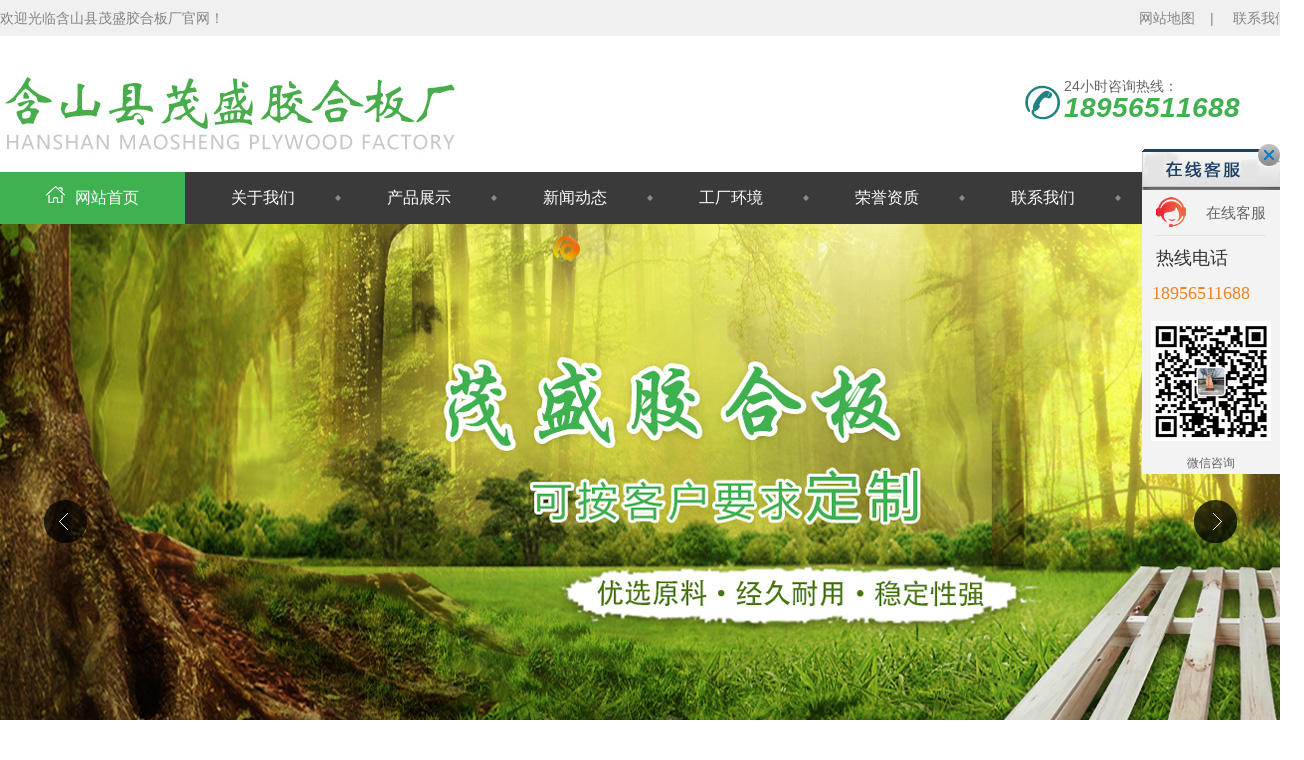

--- FILE ---
content_type: text/html
request_url: http://www.maoshengmy.com/news_detail/38876770.html
body_size: 164
content:
<script> window.location.href="/news/40.html";</script>

--- FILE ---
content_type: text/html
request_url: http://www.maoshengmy.com/news/40.html
body_size: 5532
content:
<!DOCTYPE html>
<html lang="zh-CN">
<head>
<meta charset="gb2312">
<meta name="renderer" content="webkit|ie-comp|ie-stand">
<meta http-equiv="X-UA-Compatible" content="IE=Edge">
<meta name="keywords" content="围板箱">
<meta name="description" content="企业在生产制造中的物品需要存放的时候就需要围板箱来进行操作，作为包装工具之一它能有效节约相应的空间，在很多行业里都是被使用着的，实用性比较强，因为生产制造离不了放置物品，杂乱的情况下就会比较麻烦，今天在这里我们就来聊聊围板箱的使用情况是怎样的。">
<title>围板箱的使用情况是怎样的 - 含山县茂盛胶合板厂</title>

<link href="/template/ms/css/reset.css" rel="stylesheet">

<link href="/template/ms/css/kind-editor-pub-reset.css" rel="stylesheet">

<script src="/template/ms/js/nsw.pc.min.js"></script>

<link href="/template/ms/css/586efb9282ce7ee73a719fb7.css" rel="stylesheet">

<script src="/template/ms/js/template-sub-domain.js"></script>

</head>

<body>
<div class="head">

<script type="text/javascript">
    try {
        var urlhash = window.location.hash;
        if (!urlhash.match("fromapp")) {
            if ((navigator.userAgent.match(/(iPhone|iPod|Android|ios|iPad)/i))) {
                window.location = window.location.href. replace("www.maoshengmy.com","www.maoshengmy.com/m");
            }
        }
    } 
    catch (err) {
    }
</script>
  <div class="site-nav">
    <div class="header"> 
	<span class="fr">
	
	<a href="/sitemap.xml" target="_blank" title="网站地图">网站地图</a>| 
	<a href="/contact/" >联系我们</a>
	</span>欢迎光临含山县茂盛胶合板厂官网！ </div>
  </div>

  <!--logo-->

  <div class="header">
    <div class="logo">
      <div class="tel fr"> 24小时咨询热线： <i>18956511688</i> </div>
      <h1 class="slide-left fl"><a href="/"><img alt="含山县茂盛胶合板厂" src="/template/ms/picture/14fc9de43a4cdfac18e2296ae2e26b5a.jpg" title="含山县茂盛胶合板厂"></a></h1>
      
    </div>
  </div>

  <!--导航栏-->

  <div class="nav">
    <div class="header menu">
      <ul>
        <li class="cur"><a href="/"><i>
		<img src="/template/ms/picture/home_icon.png"></i>网站首页</a></li>
        <li ><a href="/about/">关于我们</a>
          <div class="down">
            <ul>
		
              <li><a href="/about/">企业简介</a></li>
<li><a href="/about/about2.html">视频展示</a></li>
            </ul>
          </div>
        </li>		
	        <li ><a href="/supply/">产品展示</a>
          <div class="down">
            <ul>
	
              <li><a href="/tp/">托盘</a></li>
          	
              <li><a href="/mx/">木箱</a></li>
          	
              <li><a href="/bzb/">包装板</a></li>
          	
              <li><a href="/jhb/">胶合板</a></li>
          	
              <li><a href="/bzx/">包装箱</a></li>
          	
              <li><a href="/wbx/">围板箱</a></li>
          	
              <li><a href="/mtp/">木托盘</a></li>
          	
              <li><a href="/smtp/">实木托盘</a></li>
          	
              <li><a href="/ckmtp/">出口木托盘</a></li>
          	
              <li><a href="/mt/">木条</a></li>
          	
              <li><a href="/mbc/">木板材</a></li>
          	
              <li><a href="/jjb/">家具板</a></li>
          	
              <li><a href="/sfb/">沙发板</a></li>
          	
              <li><a href="/dcb/">多层板</a></li>
          	
              <li><a href="/ktb/">开条板</a></li>
          	
              <li><a href="/dpbhjhb/">单面漂白胶合板</a></li>
          	
              <li><a href="/dpthmhbzb/">单面桃花面包装板</a></li>
          	
              <li><a href="/jzmb/">建筑模板</a></li>
          	
              <li><a href="/sxbbz/">顺向包装板</a></li>
          	
            </ul>
          </div>
        </li>        
		
        <li ><a href="/news/">新闻动态</a>
          <div class="down">
            <ul>
		  
              <li><a href="/news/gsxw/">企业动态</a></li>
          	  
              <li><a href="/news/hyzx/">行业资讯</a></li>
          	  
              <li><a href="/news/cjwd/">常见问答</a></li>
          	
            </ul>
          </div>
        </li>
		
		<li ><a href="/cases/gahj/" >工厂环境</a> </li>
		<li ><a href="/cases/ryzz/" >荣誉资质</a> </li>
	  <li ><a href="/contact/" >联系我们</a> </li>
		<li ><a href="https://qr.1688.com/share.html?secret=y6v61oOR" target="_blank" rel="nofollow">阿里店铺</a> </li>
      </ul>
    </div>
  </div>
</div>

<link href="/template/ms/css/lanrenzhijia1.css" type="text/css" rel="stylesheet" />
 

<!-- 代码begin -->
<div class="flexslider">
	<ul class="slides"> 
		<li><img  src="/uploads/link/20240527031618.jpg" width=""/></li>

		<li><img  src="/uploads/link/20240527031624.jpg" width=""/></li>

	</ul>
</div>
<!-- 代码end -->


<!-- js调用部分begin -->

<script src="/template/ms/js/jquery.flexslider-min.js"></script>
<script>
$(function(){
	$('.flexslider').flexslider({
		directionNav: true,
		pauseOnAction: false
	});
});
</script>
<div class="clear"></div>
<div class="keywords">

  <div class="content">

    <p><b>热搜词：</b>
            <a href="http://www.maoshengmy.com" title="安徽托盘">安徽托盘</a>;
            <a href="http://www.maoshengmy.com" title="安徽木箱">安徽木箱</a>;
            <a href="http://www.maoshengmy.com" title="安徽包装板">安徽包装板</a></p>

    <div class="inp">
<form method="get" name="formsearch" id="formsearch" action="/seach/index.aspx">
	<input type='text' class="itext" name='k' id="keyword" value="请输入搜索关键词" />
	<input type="submit"  class="ibtn" id="s_btn" value="" />
</form>
<script type="text/javascript">
var input = $("#keyword");
input.focus(function(){
	if($(this).val() == '请输入搜索关键词'){
		$(this).val('');
	}
});
input.blur(function(){
	if($(this).val() == ''){
		$(this).val('请输入搜索关键词');
	}
});
$("#s_btn").click(function(){
	if(input.val() == '' || input.val() == '请输入搜索关键词'){
		alert("请输入关键词！");
		input.focus();
		return false;
	}
});

</script>

    </div>

  </div>

</div>



<div class="blk-main clearafter">

  <div class="blk-md">

    <div class="p4-curmbs-1 plc" navcrumbs="">

      <dl>

        <dt>当前位置：</dt>

        <dd><a href="/">首页</a> &gt; <a href="/news/gsxw/">企业动态</a> &gt; 围板箱的使用情况是怎样的</dd>

      </dl>

    </div>

    <div class="blk-sm fr">

      <div class="blk">

        <div class="p4-info-content-1">

          <h3>围板箱的使用情况是怎样的</h3>

          <div class="p4-info-content-1-con">

            <div class="p4-info-content-1-tp">

              <div class="p4-info-content-1-t1"> 发布日期：<strong>2021-09-30</strong></div>

            </div>

            <div class="p4-info-content-1-txt endit-content">

              <div class="p4-info-content-1-t4">
				
 <p>　　企业在生产制造中的物品需要存放的时候就需要<a href="/" target="_self"><strong>围板箱</strong></a>来进行操作，作为包装工具之一它能有效节约相应的空间，在很多行业里都是被使用着的，实用性比较强，因为生产制造离不了放置物品，杂乱的情况下就会比较麻烦，今天在这里我们就来聊聊围板箱的使用情况是怎样的。</p><p style="text-align: center;"><img src="/uploads/news/a63523f2b4a5d7eccf60509ee1ef33ff.jpg"  /></p><p>　　1、围板箱主要是由相关木制品制作而成的在使用中的效果是很不错的，在装物品的时候，以及运输的情形下就需要围板箱来进行集中，这样才方便人们是工作，从而提高了工作效率，带来了经济效益。</p><p>　　2、围板箱在长时间使用中还是需要注意维护的，因为木制品容易受到潮湿环境的影响，在平时使用中应该保持干燥，同时不应该在阳光在暴晒，这样表面就会容易产生变形。</p><p><br/></p>
  <p><div>上一条：<a href="41.html">木箱包装如何做好防护</a></div><div>下一条：<a href="39.html">托盘厂家实行一贯运输的必要性</a></div></p>
              </div>

            </div>



          </div>

       

        </div>

        <!-- CSS -->

      </div>

      <div class="blk">

        <div class="p4-info-2">

          <h3 class="p4-titlel-1">相关文章<span></span><em></em></h3>

          <ul>
	
			
            <li><a href="/news/386.html" title="包装箱材料选择与成本控制的平衡" >包装箱材料选择与成本控制的平衡</a></li>
			
            <li><a href="/news/385.html" title="围板箱折叠结构设计提升仓储空间利用率" >围板箱折叠结构设计提升仓储空间利用率</a></li>
			
            <li><a href="/news/384.html" title="包装板质量对货物运输安全性影响" >包装板质量对货物运输安全性影响</a></li>
			
            <li><a href="/news/383.html" title="木箱包装对精密仪器的防护性能" >木箱包装对精密仪器的防护性能</a></li>
			
            <li><a href="/news/382.html" title="托盘在物流运输中的关键作用" >托盘在物流运输中的关键作用</a></li>
			
            <li><a href="/news/381.html" title="木托盘为什么蒸熏后才能出口" >木托盘为什么蒸熏后才能出口</a></li>
			  
	    
          </ul>
		  
        </div>

      </div>

    </div>

    <div class="blk-xs fl">

      <div class="blk">

        <div class="p4-left-nav-2">

          <h3 class="p4-titlel-2"><span>新闻资讯</span></h3>

          <div class="p4-left-nav-2-con" navvicefocus="">

           

            <ul>

			  
              <li><a href="/news/gsxw/">企业动态</a></li>
			  
              <li><a href="/news/hyzx/">行业资讯</a></li>
			  
              <li><a href="/news/cjwd/">常见问答</a></li>
			

            </ul>

            

          </div>

        </div>

        <!-- CSS -->

      </div>

      
      <div class="blk">

        <div class="p4-contact-1">

          <h3 class="p4-titlel-2"><span>联系我们</span></h3>

          <div class="p4-contact-1-con">

            <div><img src="/template/ms/picture/side-tel.jpg"></div>

            <p phone400=""> </p>

            <ul>

              <li class="p4-contact-1-t1" >18956511688刘先生</li>
<li class="p4-contact-1-t2" > </li>
<li class="p4-contact-1-t3"><a href="mailto:"></a></li>
<li class="p4-contact-1-t4">地址：安徽省马鞍山市含山县铜闸镇铜闸工业园区茂盛胶合板厂</li>
            </ul>

          </div>

        </div>

        <!-- CSS -->

      </div>

    </div>

  </div>

</div>

<div class="foot">

  <div class="footer">

    <div class="foot-wrap">

      <div class="ft-contact">

        <div class="add"> <span>地　址</span><em>安徽省马鞍山市含山县铜闸镇铜闸工业园区茂盛胶合板厂</em></div>

        <div class="tel"> <span>联系方式</span>全国服务热线： <em>18956511688（刘先生）</em>   </div>

      </div>

    

		<div class="copyright">
		<span class="fr"></span>含山县茂盛胶合板厂  版权所有 备案号：<a href="https://beian.miit.gov.cn" rel="nofollow"><em>皖ICP备2021007876号-1</em></a>
		</div>

    </div>



  </div>

</div>
<link rel="stylesheet" type="text/css" href="/template/ms/css/lanrenzhijia.css" />
<div id="box-kefu">
    <div class="kefu-close"></div>
    <div class="kefu-open">
  <div class="floatShadow">
    <ul class="floatDqq">
      <li><a target="_blank" href="http://kftz.whudows.com/kftz/kefu1.html">
	      <img src="/template/ms/images/qq.png" align="absmiddle">在线客服</a></li>
	<!-- 	<li><input id="Button1" type="button" class="dinji" value="点击留言" onclick="ShowDiv('MyDiv','fade')" style="color:#fff;background:#fe4d5e;font-size:16px;height:30px;width:110px;border-radius:18px;border:none;font-weight:lighter;"/></li> -->
    </ul>
    <div class="floatDtxt">热线电话</div>
    <div class="floatDtel">
	
	<span>18956511688</span>
	
	
	
	
	</div>
        <div class="floatImg">
	        <img src="/template/ms/images/erweima.jpg" width="120px"><p>微信咨询</p>
	    </div>
	     
  </div>
        <a href="javascript:;" class="close">关闭</a>
    </div>
</div>
<script>var online= new Array();</script>
<script>
(function($){
    for (var i=0; i<online.length; i++) {
        if (online[i]) jQuery("#box-kefu .qq").eq(i).addClass("online");
    }
    var _open = $("#box-kefu").find(".kefu-open"),
        _close = $("#box-kefu").find(".kefu-close");
   
    

    _open.find(".close").click(function(){
        _open.animate({width:148},200,function(){
            _open.animate({width:0},200,function(){
                _close.animate({width:34},200);

            });
        });
    });
    _close.click(function(){
        _close.animate({width:44},200,function(){
            _close.animate({width:0},200,function(){
                _open.animate({width:138},200);
            });
        });
    });
})(jQuery)
</script>
	<script type="text/javascript" src="/admin/Inquiry/backtop.js"></script>
    <div id="page1"></div>
    <script>$("#page1").load("/admin/Inquiry/mess.html");</script>
	
	<script type="text/javascript" src="http://www.whudows.com/kefu1.js"></script>

</body>

</html>

--- FILE ---
content_type: text/css
request_url: http://www.maoshengmy.com/template/ms/css/586efb9282ce7ee73a719fb7.css
body_size: 4443
content:
/*<![CDATA[*/        .head{ height:224px;position: relative; z-index: 10;}        .header{ width:1304px; margin:0 auto;}        .site-nav{height:36px; line-height:36px; font-size:14px; color:#848484; background: #f0f0f0;}        .site-nav span a{display:inline-block;padding:0 15px;color:#848484;}        .logo{height:136px;}        .logo h1{display:block; width:165px; height:70px; margin: 34px 40px 0 0;}        .logo h1 img{width:515px;margin-top: 5px; }        .logo h1{ transition:All 0.4s ease-in-out;-webkit-transition:All 0.4s ease-in-out;-moz-transition:All 0.4s ease-in-out;-o-transition:All 0.4s ease-in-out;}        .logo h1:hover{margin-top:5px;}        .logo .slogan{display:block;margin-top:44px;width:340px;font-size:18px;color:#2d2d2d; b}        .logo .slogan b{display:block; font-size: 23px; margin-top: 3px; letter-spacing: 4px;}        .logo .slogan span{ color: #3fb150;}        .logo .tel{ width:240px; height:54px; color:#666666; font-size:14px; background: url("../images/tel.jpg") no-repeat 0 7px; padding-left: 40px; margin-top: 40px;}        .logo .tel i{display:block;font-size:28px;color:#3fb150; font-weight: bold; font-style: italic;}        .nav{height:52px;line-height:52px;background:#3a3a3a;}        .nav ul li{display:block;float:left;font-size:16px; position: relative;}        .nav ul li i{padding-right: 10px;}        .nav ul li > a{display:inline-block;padding:0 46px;color:#ffffff; background: url("../images/nav_icon.png") no-repeat right center;}        .nav ul li > a:hover,.nav ul li.cur > a{background:#3fb150;}        .nav li .down{ display: none; position: absolute; left: 0; top: 52px; background: rgba(0,0,0,.8);}        .nav li .down ul{ padding: 10px 0; overflow: hidden;}        .nav li .down li{ height: 40px; line-height: 40px; text-align: center; width:100%;     white-space: nowrap;}        .nav li .down li a{text-align: center; display: block;padding: 0; font-size: 14px; background: none; padding: 0 10px;}        .nav li .down li a:hover{ background: none; color: #3fb150;}        .nav li:hover .down{ display: block;}    /*]]>*/

            .ty-banner-1 {
                overflow: hidden;
                line-height: 0;
                text-align: center;
            }
            
            /* .ty-banner-1 img { */
                /* visibility: hidden; */
            /* } */
            
            .ty-banner-1 img.show {
                visibility: visible;
            }
        
/*<![CDATA[*/        .keywords{ height:60px; border-bottom: 1px solid #d6d6d6; line-height: 60px; }        .content{ width: 1200px; margin: 0 auto;}        .keywords p{display:block;float:left;width:730px; font-size:14px;color:#5e5e5e;}        .keywords p b{display:inline-block;float:left;}        .keywords p a{display:block;float:left;padding:0 5px;text-align:center; color: #5e5e5e;}        .keywords .inp{overflow:hidden;display:block;float:right;margin-top:11px;width:406px;height:36px;}        .keywords .itext{display:block;float:left;width:357px;height:36px;line-height:36px;border:0;background:url("../images/search_bg1.jpg") no-repeat;font-size:14px;color:#999999; font-family: "microsoft yahei"; padding-left: 20px;box-sizing: border-box;}        .keywords .ibtn{display:block;float:right;width:49px;height:36px;border:0;background:none;cursor:pointer;background:url("../images/search_bg2.jpg") no-repeat; box-sizing: border-box;}    /*]]>*/

        .p4-curmbs-1{ height: 110px; line-height: 110px; overflow: hidden;}
        .p4-curmbs-1 dt{float: left; padding-left:28px; color: #1e1e1e; background: url(../images/viskins-p4.png) no-repeat 0 40px; width:70px;}
        .p4-curmbs-1 dd{ color: #999; }
        .p4-curmbs-1 a{color: #999;padding:0 6px;display: inline-block;}
        .p4-curmbs-1 a:hover, .p4-curmbs-1 .cur{color:#3fb150;}

    

                .jiathis_style_32x32 {
                    height: 60px;
                    clear: both;
                    width: 190px;
                    margin: 0 auto;
                }
            

        .p4-info-content-1 {
            margin-bottom: 30px;
            overflow: hidden;
        }
        
        .p4-info-content-1 h3 {
            height: 62px;
            font-size: 24px;
            font-weight: normal;
            text-align: center;
            line-height: 24px;
            color: #333;
        }
        
        .p4-info-content-1-tp {
            overflow: hidden;
        }
        
        .p4-info-content-1-t1 {
            height: 56px;
            line-height: 56px;
            color: #999;
            text-align: center;
        }
        
        .p4-info-content-1-t1 strong {
            margin-right: 24px;
            font-weight: normal;
        }
        
        .p4-info-content-1-t1 span {
            float: right;
            overflow: hidden;
        }
        
        .p4-info-content-1-t1 span em {
            display: inline-block;
            width: 16px;
            height: 20px;
            line-height: 20px;
            cursor: pointer;
            margin: 0 6px;
        }
        
        .p4-info-content-1-t1 span .p1-content-3-info-cur {
            color: #333;
            font-weight: bold;
        }
        
        .p4-info-content-1-txt {
            margin-bottom: 16px;
            line-height: 24px;
        }
        
        /* .p4-info-content-1-txt a { */
            /* color: red; */
        /* } */
        
        .p4-info-content-1-t3 {
            padding: 26px 52px;
           
            background: #faf9f8;
            color: #666;
            overflow: hidden;
            ;
        }
        
        .p4-info-content-1-t3 em {
            color: #3fb150;
            margin-right: 32px;
            font-weight: bold;
        }
        /*.p4-info-content-1-t3 i {font-style: normal;}*/
        
        .p4-info-content-1-t4 {
            padding-bottom: 20px;
            overflow: hidden;
        }
        .p4-info-content-1-t4 img {
                margin-bottom: -10px;
        }
        
        .p4-info-content-1-tb {
            width: 55px;
            height: 55px;
            background: url(../images/p1-bj.png) no-repeat -159px -919px;
            margin: 0 auto;
        }
        
        .p4-info-content-1-fy {
          
            overflow: hidden;
        }
        
        .p4-info-content-1-fy-t1 {
            border-bottom: 1px solid #eee;
            margin-bottom: 24px;
            overflow: hidden;
        }
        
        .p4-info-content-1-fy p {
            width: 50%;
            height: 44px;
            font-weight: bold;
            color: #333;
            line-height: 44px;
            overflow: hidden;
            float: left;
        }
        
        .p4-info-content-1-fy p a {
            font-weight: normal;
            color: #666;
            display: inline-block;
            vertical-align: top;
            max-width: 80%;
            white-space: nowrap;
            text-overflow: ellipsis;
            overflow: hidden;
        }
        
        .p4-info-content-1-fy-t2 {
            height: 24px;
            overflow: hidden;
        }
        
        .p4-info-content-1-fy dt {
            float: left;
            margin-right: -88px;
            width: 92px;
            height: 24px;
            display: inline-block;
            font-weight: bold;
            color: #fff;
            text-align: center;
            background: #3fb150;
            margin-right: 10px;
        }
        
        .p4-info-content-1-fy dd {
            padding: 0 0 0 102px;
        }
        
        .p4-info-content-1-fy dd a {
            color: #999;
            margin-right: 10px;
            display: inline-block;
        }
        
        .p4-info-content-1-fy dd a:hover {
            color: #3fb150;
        }
    

        .p4-info-2 {padding-bottom: 10px; border-bottom: 1px solid #eee; overflow: hidden;}
        .p4-info-2 .p4-titlel-1{margin-bottom: 8px;}
        .p4-info-2 .p4-info-2-t1{width:100%;height:auto; margin-bottom:14px; padding-bottom: 26px; border-bottom: 1px dashed #eee;  overflow: hidden;}
        .p4-info-2  .p4-info-2-t1 a{background:none; padding-left:0;text-decoration: none;}
        .p4-info-2  .p4-info-2-t1 strong{height: 60px;display: block; font-weight: bold; line-height: 60px; max-width:60%; white-space:nowrap; text-overflow:ellipsis; overflow: hidden;}
        .p4-info-2  .p4-info-2-t1 strong a{color: #333;text-decoration: none;}
        .p4-info-2-t1 dl{overflow: hidden;}
        .p4-info-2-t1 dt{width: 20%; float: left;margin-right: 24px;overflow: hidden;}
        .p4-info-2-t1 dt img{width: 100%;display: block;}
        .p4-info-2-t1 dd{color: #666; line-height: 24px; overflow: hidden;}
        .p4-info-2-t1 dd span{display: block;}
        .p4-info-2-t1 p{height: 48px;margin-bottom: 14px; overflow: hidden;}
        .p4-info-2-t1 dd em{display: block;width: 106px; height: 24px; line-height: 24px; text-align: center;}
     
        
        .p4-info-2  .p4-info-2-t1 dd em a{background:#767676;color: #fff; display: block;text-decoration: none;}
        .p4-info-2  .p4-info-2-t1:hover dd em a{ background:#3fb150;}
        .p4-info-2  .p4-info-2-t1:hover strong a{color:#3fb150;}
        
        .p4-info-2 li{width: 50%; height: 38px; line-height: 38px; float: left;}
        .p4-info-2 li a{display: block;padding-left:16px; color: #666; background: url(../images/viskins-p4.png) no-repeat  -6px -326px;text-decoration: none;}
        .p4-info-2 li a:hover{color:#3fb150;}
    

        .p4-left-nav-2 .sidenavcur a{color:#3fb150;}
        .p4-left-nav-2{background: #f1f1f1;margin-bottom:38px; overflow: hidden;} 
        .p4-left-nav-2-con{overflow: hidden;}
        .p4-left-nav-2 h4{height: 48px; background:#ebebeb ;line-height: 48px; border-top: 1px solid #f1f1f1;border-bottom: 1px solid #eee; overflow: hidden;}
        .p4-left-nav-2 h4 a{color: #333;display: block; background:url(../images/viskins-p4.png) no-repeat 190px -139px; padding:0 24px; border-bottom: 1px solid #eee;max-width:75%; white-space: nowrap;text-overflow: ellipsis; overflow:hidden;}
        .p4-left-nav-2 h4 a:hover,.p4-left-nav-2 h4.sidenavcur a{text-decoration: none; color: #3fb150;background-position: 185px -56px; }
        .p4-left-nav-2 li{width: 82.5%; height: 34px; line-height: 34px; margin: 0 auto;}
        .p4-left-nav-2 li a{display: block;text-decoration: none;padding-left: 16px; color: #333; background: url(../images/viskins-p4.png) no-repeat -4px -327px;max-width: 80%; white-space: nowrap;text-overflow: ellipsis; overflow:hidden;}
        .p4-left-nav-2 li a:hover,.p4-left-nav-2 .sidenavcur a{color: #3fb150; background-position:-4px -242px; }
    

        .product-1 {
            overflow: hidden;
        } 
.product-1 h3 {
            white-space: nowrap;
            text-overflow: ellipsis;
            overflow: hidden;
        } 
.product-1-con {
            overflow: hidden;
        } 
.product-1 dl {
            padding-bottom: 25px;
            margin-bottom: 24px;
            border-bottom: 1px dashed #f1f1f1;
            overflow: hidden;
        } 
.product-1 dl:hover a {
            color:#3fb150;
        } 
.product-1 dl:nth-last-child(1) {
            border-bottom: 0;
            margin-bottom: 14px;
        } 
.product-1 dt {
            width: 100%;
            overflow: hidden;
            margin-bottom: 20px;
        } 
.product-1 dt img {
            display: block;
            width: 100%;
        } 
.product-1 dd {
            color: #666;
            overflow: hidden;
            text-align: center;
        } 
.product-1 p {
            overflow: hidden;
        } 
.product-1 p a {
            display: block;
        } 
.product-1 dd span {
            display: block;
            color: #999;
            line-height: 16px;
        }
    

        .p4-contact-1{overflow: hidden;}
        .p4-contact-1-con{border: 1px solid #eee;padding:10px 20px 20px 20px; }
        .p4-contact-1-con p{font-size: 20px;line-height: 42px; color:#3fb150;}
        .p4-contact-1-con li{line-height: 24px; color: #666; padding-left: 22px; margin-bottom: 10px; background: url(../images/viskins-p4.png) no-repeat;}
        .p4-contact-1-con .p4-contact-1-t1{ background-position:-977px 8px;}
        .p4-contact-1-con .p4-contact-1-t2{ background-position:-977px -90px;}
        .p4-contact-1-con .p4-contact-1-t3{ background-position:-977px -180px;}
        .p4-contact-1-con .p4-contact-1-t4{ background-position:-977px -277px;}
    
/*<![CDATA[*/                .foot{ height: 174px; background: url("../images/ft_bg.jpg"); }                .ft-contact{ height: 40px; color: #a9a9ab; font-size: 14px; margin-bottom: 77px;}                .ft-contact .add{ width: 420px; border-right: 1px solid #33323b; margin-right: 30px; float: left; height: 120px; background: url("../images/add_icon.png") no-repeat 0 36px; padding-left: 40px;box-sizing: border-box;}                .ft-contact .tel{ float: left; background: url("../images/contact_icon.png") no-repeat 0 36px; padding-left: 40px;box-sizing: border-box;}                .ft-contact i{ width: 20px; display: inline-block;}                .ft-contact span{ display: block; font-size: 18px; color: #fff; margin: 37px 0 10px;}                .ft_info{ height: 227px; border-bottom: 1px solid #3b3941;}                .ft_info h2{ width: 350px; font-size: 16px; line-height:34px; color: #acacad; font-weight: normal;}                .ft_info h2 img{ display: block; width: 166px; height: 36px; margin-bottom: 20px;}                .ft_info h2 b{ display: block; font-size: 21px;}                .ft_info .ft_nav{ width: 320px; font-size: 14px; color: #acacad; }                .ft_info .ft_nav span{ display: block; font-size: 18px; color: #fff; margin-bottom: 24px;}                .ft_info .ft_nav a{ display: inline-block; width: 155px; color: #acacad; line-height: 35px;}                .copyright{ height: 49px; line-height: 49px; font-size: 14px; color: #5d5d60;}                .copyright a{ color: #5d5d60;}            /*]]>*/
            .footer{ width: 1200px; margin: 0 auto; height: 174px; position: relative;}            .form{ width: 474px; overflow: hidden; position: absolute; right: 0; top: 194px;}            .form h2{ display: block; font-size: 18px; color: #fff; margin-bottom: 24px; font-weight: normal;}            .form li{ width: 218px; height: 45px; line-height: 45px; background: #3e3d45 url("../images/form_icon.png") no-repeat 202px center; margin-right: 18px; float: left;}            .form li span{ font-size: 14px; color: #b0b0b2; float: left; width: 50px; text-align: right;}            .form li input{ width: 150px; height: 45px; border: none; background: none; float: left; overflow: hidden; color:#fff;}            .form .form-btn{ height: 33px; line-height: 33px; margin-top: 20px; font-size: 14px; color: #fff;}            .form .form-btn a{ width: 109px; height: 33px; border: 1px solid #98989b; display: inline-block; overflow: hidden; color: #fff; text-align: center;box-sizing:border-box;}            .form .form-btn a:first-child{ background: #ee1217; border: none;}
            .footer{ width: 1200px; margin: 0 auto; height: 174px; position: relative;}
            .form{ width: 474px; overflow: hidden; position: absolute; right: 0; top: 194px;}
            .form h2{ display: block; font-size: 18px; color: #fff; margin-bottom: 24px; font-weight: normal;}
            .form li{ width: 218px; height: 45px; line-height: 45px; background: #3e3d45 url("../images/form_icon.png") no-repeat 202px center; margin-right: 18px; float: left;}
            .form li span{ font-size: 14px; color: #b0b0b2; float: left; width: 50px; text-align: right;}
            .form li input{ width: 150px; height: 45px; border: none; background: none; float: left; overflow: hidden;}
            .form .form-btn{ height: 33px; line-height: 33px; margin-top: 20px; font-size: 14px; color: #fff;}
            .form .form-btn a{ width: 109px; height: 33px; border: 1px solid #98989b; display: inline-block; overflow: hidden; color: #fff; text-align: center;}
            .form .form-btn a:first-child{ background: #ee1217; border: none;}

        .client-2 {
            position: fixed;
            right: 0px;
            top: 50%;
            z-index: 9999;
        } 
.client-2 ul {
            width: 77px;
        } 
.client-2 li a {
            text-decoration: none;
        } 
.client-2 li {
            background: #3fb150;
            margin-top: 1px;
            padding: 9px 0 0;
            height: 64px;
            width: 77px;
        } 
.client-2 li i {
            background: url(../images/fx.png) no-repeat;
            display: block;
            width: 30px;
            height: 27px;
            margin: 0px auto;
            text-align: center;
        } 
.client-2 li p {
            height: 20px;
            line-height: 20px;
            overflow: hidden;
            text-align: center;
            color: #fff;
        } 
.client-2 .my-kefu-qq i {
            background-position: 4px 0;
        } 
.client-2 .my-kefu-tel i {
            background-position: 0 -25px;
        } 
.client-2 .my-kefu-liuyan i {
            background-position: 4px -53px;
        } 
.client-2 .my-kefu-weixin i {
            background-position: -34px 4px;
        } 
.client-2 .my-kefu-weibo i {
            background-position: -30px -22px;
        } 
.client-2 .my-kefu-ftop {
            display: none;
            background-color:#3fb150;
        } 
.client-2 .my-kefu-ftop i {
            width: 33px;
            height: 35px;
            background-position: -27px -51px;
        } 
.client-2 .my-kefu-left {
            float: left;
            width: 77px;
            height: 47px;
            position: relative;
        } 
.client-2 .my-kefu-tel-right {
            font-size: 20px;
            color: #fff;
            float: left;
            height: 24px;
            line-height: 22px;
            padding-left: 15px;
            border-left: 1px solid #fff;
            margin-top: 8px;
        } 
.client-2 .my-kefu-right {
            width: 20px;
        } 
.client-2 .my-kefu-tel-main {
            color: #fff;
            /*margin-top: 9px;*/
            height: 47px;
            width: 247px;
        } 
.client-2 .my-kefu-main {
            width: 97px;
            position: relative;
        } 
.client-2 .my-kefu-weixin-pic {
            position: absolute;
            left: -130px;
            top: -24px;
            display: none;
            z-index: 333;
        }
    


--- FILE ---
content_type: application/x-javascript
request_url: http://www.maoshengmy.com/template/ms/js/template-sub-domain.js
body_size: 6106
content:
(function (f) {
    var a = " .webcompatibleCon{ " +
            "   position: fixed; left:0; top:0; z-index: 8000; " +
            '   width: 100%; height: 100%; font-family: "Microsoft YaHei", "寰蒋闆呴粦", "榛戜綋"; ' +
            "    color: #747474; } " +
            ".webcompatibleCon *{ padding: 0; margin:0;} " +
            ".webcompatibleCon .webcompatibleBG{ " +
            "    position: absolute; left:0; top:0; width: 100%; height: 100%; _height:600px; *height:600px; " +
            "    opacity: 0.5; filter:alpha(opacity=50); background:#000; } " +
            ".webcompatibleCon .webcompatibleMain{ " +
            "    position: relative; background: #fff; " +
            "    width: 600px; height: 300px; " +
            "    border-radius: 3px;  font-size: 14px; " +
            "    top:200px; margin: 0 auto; } " +
            ".webcompatibleCon .colorBlack{color:#000; } " +
            ".webcompatibleCon .webcompatiblePa{padding:0 30px; } " +
            ".webcompatibleCon .webcompatibleTitle{ " +
            "    font-size: 14px; height:45px; line-height:45px; " +
            "    border-bottom:1px solid #DEDEDE; margin-bottom: 10px; } " +
            ".webcompatibleCon .tipClose{ " +
            "    position: absolute; right: 10px; top:8px; " +
            '    width: 26px; height: 26px; background:url("http://www.szltny.com/js/BrowserTip.png") no-repeat -7px -195px; } ' +
            ".webcompatibleCon .tipClose:hover{cursor: pointer;} " +
            ".webcompatibleCon .tip-part1{line-height: 40px; font-size: 16px;} " +
            ".webcompatibleCon .tip-part1 span{font-weight: bold;} " +
            ".webcompatibleCon .tip-part1 .redspan{color: #DE2626;} " +
            ".webcompatibleCon .tip-part2{text-align: center; margin-top: 40px; padding:0 15px;} " +
            ".webcompatibleCon ul li{list-style-type: none;float:left; width: 16%;} " +
            ".webcompatibleCon ul li p{color: #747474;} " +
            ".webcompatibleCon a{text-decoration:none;}" +
            '.webcompatibleCon .browser{ width: 56px; height: 58px; display: inline-block; margin:0 auto; background-image:url("http://www.szltny.com/js/BrowserTip.png"); background-repeat:no-repeat; }' +
            ".webcompatibleCon .browser-google{ background-position: -5px -20px; } " +
            ".webcompatibleCon .browser-firefox{ background-position: -99px -19px; }" +
            ".webcompatibleCon .browser-360{ background-position: -200px -22px; } " +
            ".webcompatibleCon .browser-3602{ background-position: -4px -104px; } " +
            ".webcompatibleCon .browser-sougou{ background-position: -102px -106px; } " +
            ".webcompatibleCon .browser-ie{ background-position: -199px -102px; } ";
    
    var j = '<div class="webcompatibleCon">' + '<div class="webcompatibleBG"></div>' + '<div class="webcompatibleMain">' + '<div class="webcompatibleTitle">' + '<p class="webcompatiblePa colorBlack">鍗囩骇鎻愮ず</p>' + '<div class="tipClose"></div>' + "</div>" + '<div class="webcompatiblePa colorBlack tip-part1">鎮ㄦ鍦ㄤ娇鐢ㄧ殑<span>IE鐗堟湰澶綆!</span>' + '<span class = "redspan">璇风珛鍗冲崌绾ц嚦IE9鍙婁互涓婂唴鏍�</span></div>' + '<div class="webcompatiblePa browserup">鏈珯閲囩敤html5锛宑ss3绛夋柊鎶€鏈紑鍙戯紝宸蹭笉鍐嶆敮鎸佽€佹棫鐨処E銆傛垜浠缓璁偍浣跨敤浠ヤ笅娴忚鍣ㄨ闂細</div>' + '<div class="tip-part2 webcompatiblePa">' + "<ul>" + '<li><a href="http://www.google.cn/chrome/browser/desktop/" target="_blank"><div class="browser browser-google"></div><p>璋锋瓕娴忚鍣�</p></a></li>' + '<li><a href="http://www.firefox.com.cn/" target="_blank"><div class="browser browser-firefox"></div><p>鐏嫄娴忚鍣�</p></a></li>' + '<li style="width:17.5%;"><a href="http://chrome.360.cn/" target="_blank"><div class="browser browser-360"></div><p>360鏋侀€熸祻瑙堝櫒</p></a></li>' + '<li style="width:17.5%;"><a href="http://se.360.cn/" target="_blank"><div class="browser browser-3602"></div><p>360瀹夊叏娴忚鍣�</p></a></li>' + '<li><a href="http://ie.sogou.com/index.html" target="_blank"><div class="browser browser-sougou"></div><p>鎼滅嫍娴忚鍣�</p></a></li>' + '<li><a href="https://www.microsoft.com/zh-cn/download/" target="_blank"><div class="browser browser-ie"></div><p>IE娴忚鍣�</p></a></li>' + "</ul>" + "</div>" + "</div>" + "</div>";
    var l = window.document.head || window.document.getElementsByTagName("head")[0];
    var m = {
        isAddEventListener: typeof window.document.addEventListener != "undefined",
        isAttachEvent: typeof window.document.attachEvent != "undefined",
        isInnerText: "innerText" in l,
        isInnerHTML: "innerHTML" in l,
        addEvent: function (q, p, o) {
            if (m.isAddEventListener) {
                q.addEventListener(p, o, false)
            } else {
                if (m.isAttachEvent) {
                    q.attachEvent("on" + p, o)
                }
            }
        },
        removeEvent: function (q, p, o) {
            if (m.isAddEventListener) {
                q.removeEventListener(p, o, false)
            } else {
                if (m.isAttachEvent) {
                    q.detachEvent("on" + p, o)
                }
            }
        }
    };
    var n = [], k = false, c = false;

    function i(p) {
        var o = p.shift();
        while (o) {
            o();
            o = p.shift()
        }
    }

    function b() {
        if (m.isAddEventListener) {
            window.document.removeEventListener("DOMContentLoaded", b);
            k = true;
            i(n)
        }
        if (m.isAttachEvent) {
            if (window.document.readyState === "complete") {
                window.document.detachEvent("onreadystatechange", b);
                k = true;
                i(n)
            }
        }
    }

    var e = f || function (o) {
            if (typeof o !== "function") {
                return
            }
            n.push(o);
            if (k) {
                i(n)
            } else {
                if (!c) {
                    if (m.isAddEventListener) {
                        window.document.addEventListener("DOMContentLoaded", b)
                    } else {
                        if (m.isAttachEvent) {
                            window.document.attachEvent("onreadystatechange", b)
                        }
                    }
                    c = true
                }
            }
        };

    function h() {
        var o = null;
        if (document.createStyleSheet) {
            o = document.createStyleSheet();
            o.cssText = a
        } else {
            o = document.createElement("style");
            if (o.setAttribute) {
                o.setAttribute("type", "text/css")
            } else {
                o.attributes.type = "text/css"
            }
            o.innerHTML = o.innerText = a;
            l.appendChild(o)
        }
    }

    function g() {
        var p = window.document.createElement("div");
        p.innerHTML = j;
        var o = window.document.body;
        o.insertBefore(p, o.firstChild)
    }

    function d() {
        var q = document.body.children || document.body.childNodes;
        var p = 0, o = q.length, t, r;
        for (p; p < o; p++) {
            t = q[p];
            if (t.tagName.toUpperCase() == "DIV") {
                r = t.firstChild;
                if (r && r.tagName.toUpperCase() === "DIV" && /webcompatibleCon/ig.test(r.className)) {
                    break
                }
            }
        }
        r = r.lastChild.firstChild;
        var s = r.lastChild;
        m.addEvent(s, "click", function () {
            document.body.removeChild(t)
        })
    }
    e(function () {
        var q = window.navigator.userAgent;
        var o = /msie|trident/ig;
        var p = o.test(q);
        var t = /msie 6/i.test(q);
        var s = /msie 7/i.test(q);
        var r = /msie 8/i.test(q);
        if (r || t || s) {
            h();
            g();
            d()
        }
    })
})(window.$ || window.jQuery);

/**
 * Created by jiangw on 2017/2/20.
 * 鍒嗙珯淇℃伅鏇挎崲锛堝彂甯冨悗鐨勯〉闈㈢敓鏁堬級
 * subName - 鍒嗙珯鍚嶇О
 * subDomain - 鍒嗙珯鍦板潃
 * fullCustomerName - 鍏徃鍚嶇О
 * fixedPhoneNum - 鍥哄畾鐢佃瘽
 * phone400 - 400鐢佃瘽
 * fax - 浼犵湡
 * address - 鍦板潃
 * contactName - 鑱旂郴浜哄鍚�
 * contactPhoneNumber - 鑱旂郴浜虹數璇�
 * contactEmail - 鑱旂郴鐢靛瓙閭欢
 * qq - QQ鍙风爜
 */
(function () {
    "use strict";
    var subDomain = {};
    subDomain.init = function init(type) {
        var scope = this;
        if (/(\/pccms\/js\/template)/.test(top.window.location.pathname)) {
            return;
        }

        if (!window.$ && !window.jQuery) {
            scope.parallelLoadScripts("//cdn.bootcss.com/jquery/1.11.3/jquery.min.js", function () {
                scope.loadTypeParams(type);
            });
        } else {
            scope.loadTypeParams(type);
        }
    };
    /**
     * 鐢ㄤ簬鍖哄垎褰撳墠璁块棶鐨勮澶囩被鍨�
     * @param type - 鍥哄畾绫诲瀷(鍙€�)
     */
    subDomain.loadTypeParams = function loadTypeParams(type) {
        var scope = this,
            params = {};

        var baseUrl = $('[data-base]').attr('data-base') || '/';
        params.url = 'http://' + window.location.host + baseUrl + 'subDomain.js';

        params.type = type ? String(type) : '' || scope.isPhone() ? '5' : '4';
        switch (params.type) {
            case "4":
                params.subBefore = new RegExp('^(http:\/\/)*(' + location.host + ')\/*$');
                params.subAfter = "subDomain";
                break;
            case "5":
                params.subBefore = new RegExp('^(' + scope.getStorage() + ')$');
                params.subAfter = "contactPhoneNumber";
                break;
        }

        scope.filterData(params.type, params.url, params.subBefore, params.subAfter);
    };
    /**
     * 璇锋眰骞剁瓫閫変富绔欏拰鍒嗙珯淇℃伅
     * @param type - 璁惧绫诲瀷
     * @param url - subDomain.js鐨剈rl鍦板潃
     * @param subBefore - 鍒ゆ柇鏄惁鍒嗙珯鐨勪緷鎹�
     * @param subAfter - 鍒ゆ柇鏄惁鍒嗙珯鐨勪緷鎹�
     */
    subDomain.filterData = function filterData(type, url, subBefore, subAfter) {
        var scope = this;
        var ajax = $.ajax({
            url: url,
            type: "GET",
            dataType: "json",
            cache: false
        });
        ajax.done(function (data) {
            var domainArray = [{}, []];
            $.each(data, function (i, item) {
                if (item.isMain) {
                    domainArray[0] = item;
                }
                if (item.projType === type) {
                    domainArray[1].push(item);
                }
            });
            // 涓荤珯鍖归厤
            // scope.fillContent(domainArray[0]);
            scope.filterDomain(domainArray[1], subBefore, subAfter);
        });
        ajax.fail(function () {
            console.log('褰撳墠椤圭洰娌℃湁鍒嗙珯淇℃伅');
        });
    };
    /**
     * 绛涢€夋弧瓒崇殑鍒嗙珯淇℃伅骞跺惎鍔ㄦ浛鎹�
     * @param data - 鍒嗙珯鍒楄〃
     * @param subBefore - 鍒ゆ柇鏄惁鍒嗙珯鐨勪緷鎹�
     * @param subAfter - 鍒ゆ柇鏄惁鍒嗙珯鐨勪緷鎹�
     */
    subDomain.filterDomain = function filterDomain(data, subBefore, subAfter) {
        var scope = this;
        $.each(data, function (i, item) {
            if (subBefore.test(item[subAfter])) {
                scope.fillContent(item);
            }
        });
    };
    /**
     * 鑾峰彇椤甸潰瀵瑰簲瀵硅薄杩涜鏇挎崲
     * @param domainData - 鍒嗙珯淇℃伅
     */
    subDomain.fillContent = function fillContent(domainData) {
        var scope = this;
        if (domainData) {
            var attr = [
                "subName",
                "subDomain",
                "fullCustomerName",
                "fixedPhoneNum",
                "phone400",
                "fax",
                "address",
                "contactName",
                "contactPhoneNumber",
                "contactEmail",
                "qq"
            ];
            $.each(attr, function (index, value) {
                var el = $("[" + value + "]");
                $.each(el, function (indexChild, elChild) {
                    if (!$(elChild).attr(value)) {
                        scope.autoSetContent($(elChild), value, domainData[value]);
                    } else {
                        scope.userDefinedContent($(elChild), value, domainData[value]);
                    }
                });
            });
        } else {
            localStorage.removeItem("nswtel");
        }
    };
    subDomain.autoSetContent = function autoSetContent(el, key, content) {
        switch (key) {
            case "contactPhoneNumber":
                el.attr("href", "tel:" + content);
                break;
            case "contactEmail":
                el.attr("href", "mailto:" + content);
                break;
            case "qq":
                el.attr("href", "http://wpa.qq.com/msgrd?v=3&uin=" + content + "&site=qq&menu=yes");
                break;
            case "phone400":
                el.attr("href", "tel:" + content);
                break;
        }
        this.setDomText(el, content);
    };
    /**
     * 鍒ゆ柇鏂囨湰鍐呭骞舵浛鎹�
     * @param el - dom瀵硅薄
     * @param text - 鍐呭
     */
    subDomain.setDomText = function setDomText(el, text) {
        if (el[0].children.length > 0) {
            return;
        }
        $.map(el[0].childNodes, function (item) {
            if (item.nodeType === 3) {
                el.text(text);
            }
        });
    };
    /**
     * 鑷畾涔夎鍒欏唴瀹规浛鎹�
     * @param el - dom瀵硅薄
     * @param key - 鍒嗙珯绱㈠紩瀛楁
     * @param content - 鍒嗙珯鍐呭
     */
    subDomain.userDefinedContent = function userDefinedContent(el, key, content) {
        var attrNames = el.attr(key).split(',');
        $.each(attrNames, function (index, attrName) {
            var attrContent = (el.attr('sd-' + attrName) || '').replace(/(\$\$)/g, content) || content;
            if (attrName === 'text') {
                el.text(attrContent);
            } else {
                el.attr(attrName, attrContent);
            }
            el.removeAttr('sd-' + attrName);
        });
    };
    /**
     * 鑾峰彇localStorage鐨則el鏁版嵁
     */
    subDomain.getStorage = function getStorage() {
        var param = this.parseUrl(location.href);
        if (param.tel) {
            param = param.tel;
            localStorage.nswtel = param;
        } else {
            if (localStorage.nswtel) {
                param = localStorage.nswtel;
            } else {
                param = "";
            }
        }
        return param;
    };
    /**
     * 鍒ゆ柇褰撳墠鏄惁绉诲姩璁惧
     * @returns {boolean}
     */
    subDomain.isPhone = function isPhone() {
        var isPhone = false;
        var ua = navigator.userAgent;
        var ipad = ua.match(/(iPad).*OS\s([\d_]+)/),
            isIphone = !ipad && ua.match(/(iPhone\sOS)\s([\d_]+)/),
            isAndroid = ua.match(/(Android)\s+([\d.]+)/),
            isMobile = isIphone || isAndroid;
        if (isMobile) {
            isPhone = true;
        }
        return isPhone;
    };
    /**
     * 杞崲缃戦〉鍦板潃鐨勫弬鏁颁负JSON
     * @param url - 缃戦〉鍦板潃
     * @returns {{}} - 鍙傛暟鐨凧SON瀵硅薄
     */
    subDomain.parseUrl = function parseUrl(url) {
        var reg_url = /^[^\?]+\?([\w\W]+)$/,
            reg_para = /([^&=]+)=([\w\W]*?)(&|$|#)/g,
            arr_url = reg_url.exec(url),
            ret = {};
        if (arr_url && arr_url[1]) {
            var str_para = arr_url[1],
                result;
            while ((result = reg_para.exec(str_para)) !== null) {
                ret[result[1]] = result[2];
            }
        }
        return ret;
    };
    /**
     * 鍔ㄦ€佹坊鍔爅s鏂囦欢
     * @param scripts - js鍦板潃鍒楄〃
     * @param callback - 鍥炶皟鏂规硶
     */
    subDomain.parallelLoadScripts = function parallelLoadScripts(scripts, callback) {
        if (typeof(scripts) !== "object") {
            scripts = [scripts];
        }
        var HEAD = document.getElementsByTagName("head").item(0) || document.documentElement,
            s = [],
            loaded = 0;
        for (var i = 0; i < scripts.length; i++) {
            s[i] = document.createElement("script");
            s[i].setAttribute("type", "text/javascript");
            s[i].onload = s[i].onreadystatechange = function () {
                if (!/*@cc_on!@*/0 || this.readyState === "loaded" || this.readyState === "complete") {
                    loaded++;
                    this.onload = this.onreadystatechange = null;
                    this.parentNode.removeChild(this);
                    if (loaded === scripts.length && typeof(callback) === "function") {
                        callback();
                    }
                }
            };
            s[i].setAttribute("src", scripts[i]);
            HEAD.appendChild(s[i]);
        }
    };
    subDomain.init();
})();